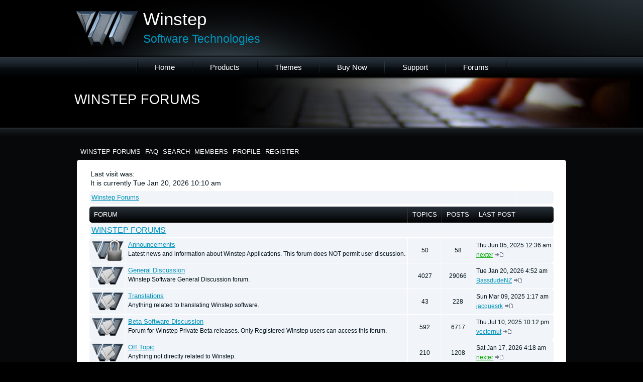

--- FILE ---
content_type: text/html; charset=UTF-8
request_url: https://forums.winstep.net/phpBB2/index.php
body_size: 19885
content:
<!DOCTYPE html PUBLIC "-//W3C//DTD HTML 4.0 Transitional//EN" "http://www.w3.org/TR/REC-html40/loose.dtd">

<html xmlns="http://www.w3.org/1999/xhtml" dir="ltr" lang="en-gb" xml:lang="en-gb">
<head>

<link rel="shortcut icon" href="/favicon.ico" >

<meta http-equiv="content-type" content="text/html; charset=UTF-8" />
<meta http-equiv="content-language" content="en-gb" />
<meta http-equiv="content-style-type" content="text/css" />
<meta http-equiv="imagetoolbar" content="no" />
<meta name="resource-type" content="document" />
<meta name="distribution" content="global" />
<meta name="copyright" content="2002-2006 phpBB Group" />
<meta name="keywords" content="" />
<meta name="description" content="" />

<title>Winstep Forums &bull; Index page</title>

<link rel="stylesheet" href="./styles/Winstep_Darker/theme/stylesheet.css" type="text/css" />



<script type="text/javascript">
// <![CDATA[


function popup(url, width, height, name)
{
	if (!name)
	{
		name = '_popup';
	}

	window.open(url.replace(/&amp;/g, '&'), name, 'height=' + height + ',resizable=yes,scrollbars=yes,width=' + width);
	return false;
}

function jumpto()
{
	var page = prompt('Enter the page number you wish to go to:', '');
	var perpage = '';
	var base_url = '';

	if (page !== null && !isNaN(page) && page > 0)
	{
		document.location.href = base_url.replace(/&amp;/g, '&') + '&start=' + ((page - 1) * perpage);
	}
}

/**
* Find a member
*/
function find_username(url)
{
	popup(url, 760, 570, '_usersearch');
	return false;
}

/**
* Mark/unmark checklist
* id = ID of parent container, name = name prefix, state = state [true/false]
*/
function marklist(id, name, state)
{
	var parent = document.getElementById(id);
	if (!parent)
	{
		eval('parent = document.' + id);
	}

	if (!parent)
	{
		return;
	}

	var rb = parent.getElementsByTagName('input');
	
	for (var r = 0; r < rb.length; r++)
	{
		if (rb[r].name.substr(0, name.length) == name)
		{
			rb[r].checked = state;
		}
	}
}



// ]]>
</script>


</head>
<body class="ltr">

<div class="header_right"></div>
<div class="header">
	<a href="http://www.winstep.net/" title="Winstep Home">
	<div class="header_logo"></div>
	</a>
	<div class="header_info">
	<a href="http://www.winstep.net/" title="Winstep Home">
		<h1>Winstep</h1>
		<h2>Software Technologies</h2>
	</a>
	</div>
</div>

<ul class="navigation">
	<li class="sep"></li>
	<li><a href="http://www.winstep.net/" title="Winstep Home">Home</a></li>
	<li class="sep"></li>
	<li><a href="http://www.winstep.net/products.asp" title="Products">Products</a></li>
	<li class="sep"></li>
	<li><a href="http://www.winstep.net/themes.asp" title="Themes">Themes</a></li>
	<li class="sep"></li>
	<li><a href="http://www.winstep.net/buynow/" title="Buy Now">Buy Now</a></li>
	<li class="sep"></li>
	<li><a href="http://www.winstep.net/support.asp" title="Support">Support</a></li>
	<li class="sep"></li>
	<li><a href="https://forums.winstep.net" title="Forums">Forums</a></li>
	<li class="sep"></li>
</ul>

<div class="background_support"><div class="page"><br><h1>&nbsp;Winstep Forums</h1></div></div>

<div class="background1">
	<div class="background1_bottom"></div>

<div class="page">

	<div class="padding full">


<a name="top"></a>

<div id="wrapheader">

	<div id="menubar">
	<table width="100%" cellspacing="5">
		<tr>
			<td nowrap="nowrap"><a href="./index.php?sid=aea2af92ff484541a906029235010fdc">Winstep Forums</a></td>
			<td nowrap="nowrap"><a href="./faq.php?sid=aea2af92ff484541a906029235010fdc">FAQ</a></td>
			<td nowrap="nowrap"><a href="./search.php?sid=aea2af92ff484541a906029235010fdc">Search</a></td>
			<td nowrap="nowrap"><a href="./memberlist.php?sid=aea2af92ff484541a906029235010fdc">Members</a></td>
			<td nowrap="nowrap"><a href="./ucp.php?sid=aea2af92ff484541a906029235010fdc"><!--User Control Panel-->Profile</a></td>
			<td nowrap="nowrap"><a href="./ucp.php?mode=register&amp;sid=aea2af92ff484541a906029235010fdc">Register</a></td>
			<td nowrap="nowrap" width="100%" class="row3">
			


			</td>
		</tr>
	</table>
	</div>

        
	<!--<div id="findbar">
		<table width="100%" cellspacing="0">
		<tr>
			<td class="gensmall"><br />Last visit was: <br />It is currently Tue Jan 20, 2026 10:10 am</td>
            <td class="gensmall" align="right">
            	<a href="./search.php?search_id=unanswered&amp;sid=aea2af92ff484541a906029235010fdc">View unanswered posts</a><br /></td>
		</tr>
		</table>
    </div>-->
	
</div>

<div id="wrapcentre">

	<div id="datebar">
		<table cellspacing="0" align="right">
		<tr>
            <td class="genmed row3">
			
			</td>
			
        </tr>
		</table>
    </div>
	<!---->

	<br clear="all"/>

<script>
(function() {
    var form = document.getElementById('themeForm');
    var btn = document.getElementById('themeSwitch');
    var themeInput = document.getElementById('themeInput');
    var cssLink = document.querySelector('link[rel="stylesheet"]');

    function getCookie(name) {
        var match = document.cookie.match(new RegExp('(^| )' + name + '=([^;]+)'));
        return match ? decodeURIComponent(match[2]) : null;
    }

// Determine the current style name reliably:
// 1) check the stylesheet href for known folder names
// 2) fallback to the existing hidden input value or Winstep_Darker
function detectCurrentStyle() {
    if (cssLink && cssLink.href) {
        var href = cssLink.href;
        if (href.indexOf('Winstep_Dark_Mode') !== -1) {
            return 'Winstep_Dark_Mode';
        }
        if (href.indexOf('Winstep_Darker') !== -1) {
            return 'Winstep_Darker';
        }
    }

    // last resort: if the hidden input already contains something usable, keep it
    if (themeInput && themeInput.value && themeInput.value !== '') {
        return themeInput.value;
    }

    // final fallback
    return 'Winstep_Darker';
}

    // initialize hidden input to the detected current style
    var current = detectCurrentStyle();
    themeInput.value = current;

    btn.addEventListener('click', function () {
        // create (or reuse) redirect hidden input so server can send us back safely
        var redirectInput = form.querySelector('input[name="redirect"]');
        if (!redirectInput) {
            redirectInput = document.createElement('input');
            redirectInput.type = 'hidden';
            redirectInput.name = 'redirect';
            form.appendChild(redirectInput);
        }
        // Use a clean URL (no hash) as redirect target
        redirectInput.value = window.location.href.replace(/#.*$/, '');

        // toggle to the opposite theme
        var newStyle = (themeInput.value === 'Winstep_Dark_Mode') ? 'Winstep_Darker' : 'Winstep_Dark_Mode';
        themeInput.value = newStyle;

        // submit once — server will apply and redirect back
        form.submit();
    });
})();
</script><table width="100%" cellspacing="0">
	<tr>
		<td class="gensmall">Last visit was: <br />It is currently Tue Jan 20, 2026 10:10 am</td>
		<td class="gensmall" align="right"></td>
	</tr>
</table>

<table class="tablebg2" cellspacing="10" width="100%">
	<tr class="cat">
		<td class="row1"><a href="./index.php?sid=aea2af92ff484541a906029235010fdc">Winstep Forums</a></td>
		<td class="row3"></td>
	</tr>
</table>

<table class="tablebg" cellspacing="10" width="100%">
<col style="width: 50px;" />
<col style="width: auto;" />
<col span="2" style="width: 50px;" />
<col style="width: auto" />

<tr class="cat2">
	<th colspan="2">&nbsp;Forum&nbsp;</th>
	<th>&nbsp;Topics&nbsp;</th>
	<th>&nbsp;Posts&nbsp;</th>
	<th>&nbsp;Last post&nbsp;</th>
</tr>

<tr>
	<td class="cat" colspan="2"><h4><a href="./viewforum.php?f=7&amp;sid=aea2af92ff484541a906029235010fdc">Winstep Forums</a></h4></td>
	<td class="catdiv" colspan="3">&nbsp;</td>
</tr>

<tr>
	<td class="row2"><img src="./styles/Winstep_Darker/imageset/forum_read_locked.png" width="64" height="42" alt="Forum locked" title="Forum locked" /></td>
	<td class="row1">
		
		<a class="forumlink" href="./viewforum.php?f=1&amp;sid=aea2af92ff484541a906029235010fdc">Announcements</a>
		<p class="forumdesc">Latest news and information about Winstep Applications. This forum does NOT permit user discussion.</p>
		
	</td>
	<td class="row2"><p class="topicdetails">50</p></td>
	<td class="row2"><p class="topicdetails">58</p></td>
	<td class="row1" nowrap="nowrap">
		
			<p class="topicdetails">Thu Jun 05, 2025 12:36 am</p>
			<p class="topicdetails"><a href="./memberlist.php?mode=viewprofile&amp;u=11924&amp;sid=aea2af92ff484541a906029235010fdc" style="color: #00AA00;" class="username-coloured">nexter</a>
				<a href="./viewtopic.php?f=1&amp;p=48058&amp;sid=aea2af92ff484541a906029235010fdc#p48058"><img src="./styles/Winstep_Darker/imageset/icon_topic_latest.png" width="18" height="9" alt="View the latest post" title="View the latest post" /></a>
			</p>
		
	</td>
</tr>

<tr>
	<td class="row2"><img src="./styles/Winstep_Darker/imageset/forum_read.png" width="64" height="42" alt="No new posts" title="No new posts" /></td>
	<td class="row1">
		
		<a class="forumlink" href="./viewforum.php?f=2&amp;sid=aea2af92ff484541a906029235010fdc">General Discussion</a>
		<p class="forumdesc">Winstep Software General Discussion forum.</p>
		
	</td>
	<td class="row2"><p class="topicdetails">4027</p></td>
	<td class="row2"><p class="topicdetails">29066</p></td>
	<td class="row1" nowrap="nowrap">
		
			<p class="topicdetails">Tue Jan 20, 2026 4:52 am</p>
			<p class="topicdetails"><a href="./memberlist.php?mode=viewprofile&amp;u=11275&amp;sid=aea2af92ff484541a906029235010fdc">BassdudeNZ</a>
				<a href="./viewtopic.php?f=2&amp;p=50020&amp;sid=aea2af92ff484541a906029235010fdc#p50020"><img src="./styles/Winstep_Darker/imageset/icon_topic_latest.png" width="18" height="9" alt="View the latest post" title="View the latest post" /></a>
			</p>
		
	</td>
</tr>

<tr>
	<td class="row2"><img src="./styles/Winstep_Darker/imageset/forum_read.png" width="64" height="42" alt="No new posts" title="No new posts" /></td>
	<td class="row1">
		
		<a class="forumlink" href="./viewforum.php?f=6&amp;sid=aea2af92ff484541a906029235010fdc">Translations</a>
		<p class="forumdesc">Anything related to translating Winstep software.</p>
		
	</td>
	<td class="row2"><p class="topicdetails">43</p></td>
	<td class="row2"><p class="topicdetails">228</p></td>
	<td class="row1" nowrap="nowrap">
		
			<p class="topicdetails">Sun Mar 09, 2025 1:17 am</p>
			<p class="topicdetails"><a href="./memberlist.php?mode=viewprofile&amp;u=16982&amp;sid=aea2af92ff484541a906029235010fdc">jacquesrk</a>
				<a href="./viewtopic.php?f=6&amp;p=47693&amp;sid=aea2af92ff484541a906029235010fdc#p47693"><img src="./styles/Winstep_Darker/imageset/icon_topic_latest.png" width="18" height="9" alt="View the latest post" title="View the latest post" /></a>
			</p>
		
	</td>
</tr>

<tr>
	<td class="row2"><img src="./styles/Winstep_Darker/imageset/forum_read.png" width="64" height="42" alt="No new posts" title="No new posts" /></td>
	<td class="row1">
		
		<a class="forumlink" href="./viewforum.php?f=3&amp;sid=aea2af92ff484541a906029235010fdc">Beta Software Discussion</a>
		<p class="forumdesc">Forum for Winstep Private Beta releases. Only Registered Winstep users can access this forum.</p>
		
	</td>
	<td class="row2"><p class="topicdetails">592</p></td>
	<td class="row2"><p class="topicdetails">6717</p></td>
	<td class="row1" nowrap="nowrap">
		
			<p class="topicdetails">Thu Jul 10, 2025 10:12 pm</p>
			<p class="topicdetails"><a href="./memberlist.php?mode=viewprofile&amp;u=23&amp;sid=aea2af92ff484541a906029235010fdc">vectornut</a>
				<a href="./viewtopic.php?f=3&amp;p=48245&amp;sid=aea2af92ff484541a906029235010fdc#p48245"><img src="./styles/Winstep_Darker/imageset/icon_topic_latest.png" width="18" height="9" alt="View the latest post" title="View the latest post" /></a>
			</p>
		
	</td>
</tr>

<tr>
	<td class="row2"><img src="./styles/Winstep_Darker/imageset/forum_read.png" width="64" height="42" alt="No new posts" title="No new posts" /></td>
	<td class="row1">
		
		<a class="forumlink" href="./viewforum.php?f=4&amp;sid=aea2af92ff484541a906029235010fdc">Off Topic</a>
		<p class="forumdesc">Anything not directly related to Winstep.</p>
		
	</td>
	<td class="row2"><p class="topicdetails">210</p></td>
	<td class="row2"><p class="topicdetails">1208</p></td>
	<td class="row1" nowrap="nowrap">
		
			<p class="topicdetails">Sat Jan 17, 2026 4:18 am</p>
			<p class="topicdetails"><a href="./memberlist.php?mode=viewprofile&amp;u=11924&amp;sid=aea2af92ff484541a906029235010fdc" style="color: #00AA00;" class="username-coloured">nexter</a>
				<a href="./viewtopic.php?f=4&amp;p=49984&amp;sid=aea2af92ff484541a906029235010fdc#p49984"><img src="./styles/Winstep_Darker/imageset/icon_topic_latest.png" width="18" height="9" alt="View the latest post" title="View the latest post" /></a>
			</p>
		
	</td>
</tr>

<tr>
	<td class="row2"><img src="./styles/Winstep_Darker/imageset/forum_read.png" width="64" height="42" alt="No new posts" title="No new posts" /></td>
	<td class="row1">
		
		<a class="forumlink" href="./viewforum.php?f=5&amp;sid=aea2af92ff484541a906029235010fdc">Articles</a>
		<p class="forumdesc">Articles, Tutorials, etc...</p>
		
	</td>
	<td class="row2"><p class="topicdetails">28</p></td>
	<td class="row2"><p class="topicdetails">366</p></td>
	<td class="row1" nowrap="nowrap">
		
			<p class="topicdetails">Wed Jun 25, 2025 4:00 pm</p>
			<p class="topicdetails"><a href="./memberlist.php?mode=viewprofile&amp;u=2&amp;sid=aea2af92ff484541a906029235010fdc" style="color: #D32F2F;" class="username-coloured">winstep</a>
				<a href="./viewtopic.php?f=5&amp;p=48159&amp;sid=aea2af92ff484541a906029235010fdc#p48159"><img src="./styles/Winstep_Darker/imageset/icon_topic_latest.png" width="18" height="9" alt="View the latest post" title="View the latest post" /></a>
			</p>
		
	</td>
</tr>

</table>

<span class="gensmall"><a href="./ucp.php?mode=delete_cookies&amp;sid=aea2af92ff484541a906029235010fdc">Delete all board cookies</a> | <a href="./memberlist.php?mode=leaders&amp;sid=aea2af92ff484541a906029235010fdc">The team</a></span><br />

<!--<br clear="all" />

-->


	<br clear="all" />

	<table class="tablebg" width="100%" cellspacing="1">
	<tr class="cat">
		<th colspan="2">Who is online</th>
	</tr>
	<tr>
	
		<td class="row1" rowspan="2" align="center" valign="middle"><img src="./styles/Winstep_Darker/theme/images/whosonline.png" alt="Who is online" /></td>
	
		<td class="row1" width="100%"><span class="genmed">In total there are <strong>149</strong> users online :: 2 registered, 0 hidden and 147 guests (based on users active over the past 5 minutes)<br />Most users ever online was <strong>13205</strong> on Sun Jul 27, 2025 4:01 pm<br /><br />Registered users: <span style="color: #9E8DA7;" class="username-coloured">Apple [Bot]</span>, <span style="color: #9E8DA7;" class="username-coloured">Bing [Bot]</span></span>
	
		<br><br><b class="gensmall">Legend :: <a style="color:#D32F2F" href="./memberlist.php?mode=group&amp;g=18&amp;sid=aea2af92ff484541a906029235010fdc">Administrators</a>, <a style="color:#00AA00" href="./memberlist.php?mode=group&amp;g=17&amp;sid=aea2af92ff484541a906029235010fdc">Global moderators</a></b>
	
		</td>
	</tr>
	</table>

	<br clear="all" />

	<table class="tablebg" width="100%" cellspacing="1">
	<tr class="cat">
		<th colspan="2">Birthdays</th>
	</tr>
	<tr>
		<td class="row1" align="center" valign="middle"><img src="./styles/Winstep_Darker/theme/images/birthday.png" alt="Birthdays" /></td>
		<td class="row1" width="100%"><p class="genmed">No birthdays today</p></td>
	</tr>
	</table>


<br clear="all" />

<table class="tablebg" width="100%" cellspacing="1">
<tr class="cat">
	<th colspan="2">Statistics</th>
</tr>
<tr>
	<td class="row1" align="center" valign="middle"><img src="./styles/Winstep_Darker/theme/images/statistics.png" alt="Statistics" /></td>
	<td class="row1" width="100%" valign="middle"><p class="genmed">Total posts <strong>41607</strong> | Total topics <strong>10186</strong> | Total members <strong>7376</strong> | Our newest member <strong><a href="./memberlist.php?mode=viewprofile&amp;u=17654&amp;sid=aea2af92ff484541a906029235010fdc">GilbertHox</a></strong></p></td>
</tr>
</table>


	<br clear="all" />

	<form method="post" action="./ucp.php?mode=login&amp;sid=aea2af92ff484541a906029235010fdc">
	
	<table class="tablebg" width="100%" cellspacing="1">
	<tr>
		<td class="cat"><h4><a href="./ucp.php?mode=login&amp;sid=aea2af92ff484541a906029235010fdc">Login</a></h4></td>
	</tr>
	<tr>
		<td class="row1" align="center"><span class="genmed">Username:</span> <input class="post" type="text" name="username" size="10" />&nbsp; <span class="genmed">Password:</span> <input class="post" type="password" name="password" size="10" />&nbsp;  <span class="gensmall">Log me on automatically each visit</span> <input type="checkbox" class="radio" name="autologin" />&nbsp; <input type="submit" class="btnmain" name="login" value="Login" /></td>
	</tr>
	</table>
    <input type="hidden" name="redirect" value="./index.php?sid=aea2af92ff484541a906029235010fdc" />

	
	</form>


<br clear="all" />

<table class="legend">
<tr>
	<td width="20" align="center"><img src="styles/Winstep_Darker/imageset/forum_unread.png" /></td>
	<td><span class="gensmall">New posts</span></td>
	<td>&nbsp;&nbsp;</td>
	<td width="20" align="center"><img src="styles/Winstep_Darker/imageset/forum_read.png" /></td>
	<td><span class="gensmall">No new posts</span></td>
	<td>&nbsp;&nbsp;</td>
	<td width="20" align="center"><img src="styles/Winstep_Darker/imageset/forum_unread_locked.png" /></td>
	<td><span class="gensmall">Forum locked</span></td>
	<td>&nbsp;&nbsp;</td>
	<td width="20" align="center"><img src="styles/Winstep_Darker/imageset/forum_link.png" /></td>
	<td><span class="gensmall">Forum link</span></td>
</tr>
</table>
<br clear="all" />


</div>

<!--
	We request you retain the full copyright notice below including the link to www.phpbb.com.
	This not only gives respect to the large amount of time given freely by the developers
	but also helps build interest, traffic and use of phpBB3. If you (honestly) cannot retain
	the full copyright we ask you at least leave in place the "Powered by phpBB" line, with
	"phpBB" linked to www.phpbb.com. If you refuse to include even this then support on our
	forums may be affected.

	The phpBB Group : 2006
//-->

<div id="wrapfooter">
	
	<span class="copyright">
	</span>
</div>



	</div>
	
	<br class="clear">	
</div>
</div>

	<ul class="footer">
		<li><a href="http://www.winstep.net/" title="Winstep Home">Home</a></li>
		<li>|</li>
		<li><a href="http://www.winstep.net/products.asp" title="Products">Products</a></li>
		<li>|</li>
		<li><a href="http://www.winstep.net/themes.asp" title="Themes">Themes</a></li>
		<li>|</li>
		<li><a href="http://www.winstep.net/buynow/" title="Buy Now">Buy Now</a></li>
		<li>|</li>
		<li><a href="http://www.winstep.net/support.asp" title="Support">Support</a></li>
		<li>|</li>
		<li><a href="http://forums.winstep.net/phpBB2/index.php" title="Forums">Forums</a></li>
		<li>|</li>
		<li><a href="http://www.winstep.net/afiliates.asp" title="Afiliate Program">Afiliate Program</a></li>
		<li>|</li>
		<li><a href="http://www.winstep.net/aboutus.asp" title="About Us">About Us</a></li>
		<li class="copy">Copyright &copy; 2010 Winstep All Rights Reserved.<br>Style by <a href="http://www.i-umami.com/">i-Umami</a> | Powered by <a href="http://www.phpbb.com/">phpBB</a> &copy; 2010 phpBB Group.</li>
	</ul>

</body>
</html>